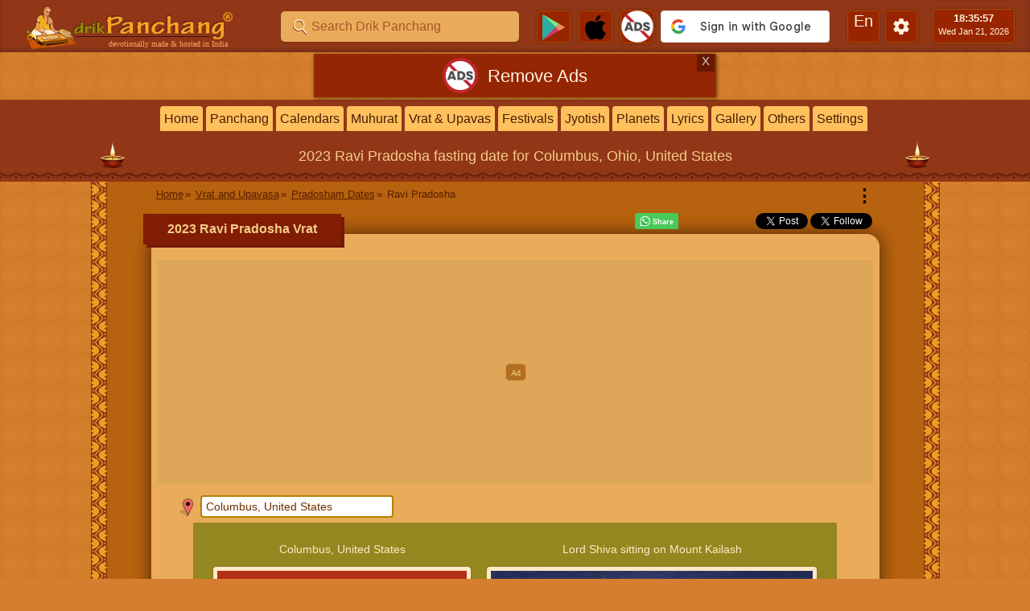

--- FILE ---
content_type: text/html; charset=utf-8
request_url: https://www.google.com/recaptcha/api2/aframe
body_size: 268
content:
<!DOCTYPE HTML><html><head><meta http-equiv="content-type" content="text/html; charset=UTF-8"></head><body><script nonce="ZKkfDi4t58t0HJuxZy1mnw">/** Anti-fraud and anti-abuse applications only. See google.com/recaptcha */ try{var clients={'sodar':'https://pagead2.googlesyndication.com/pagead/sodar?'};window.addEventListener("message",function(a){try{if(a.source===window.parent){var b=JSON.parse(a.data);var c=clients[b['id']];if(c){var d=document.createElement('img');d.src=c+b['params']+'&rc='+(localStorage.getItem("rc::a")?sessionStorage.getItem("rc::b"):"");window.document.body.appendChild(d);sessionStorage.setItem("rc::e",parseInt(sessionStorage.getItem("rc::e")||0)+1);localStorage.setItem("rc::h",'1769038559587');}}}catch(b){}});window.parent.postMessage("_grecaptcha_ready", "*");}catch(b){}</script></body></html>